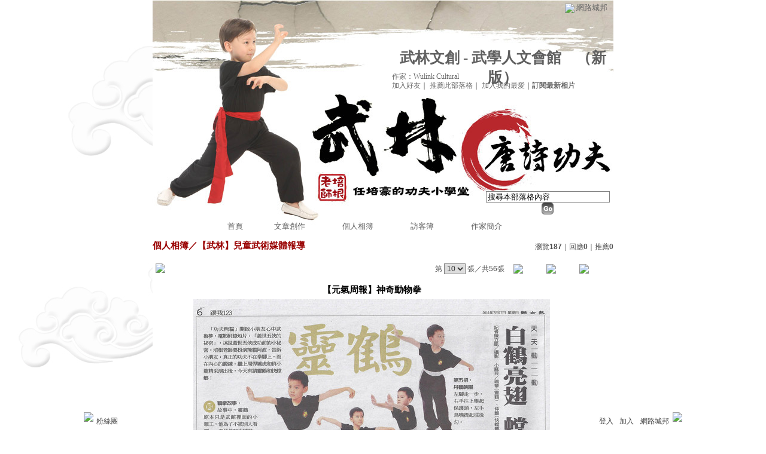

--- FILE ---
content_type: text/html;charset=UTF-8
request_url: https://classic-album.udn.com/wulink/photo/6493560
body_size: 9317
content:
<html>
<head>
<meta http-equiv="Content-Type" content="text/html; charset=UTF-8">
<meta property="og:image" content="https://g.udn.com.tw/community/img/PSN_PHOTO/wulink/f_6493560_1.jpg"/>
<link rel="canonical" href="https://classic-album.udn.com/wulink/photo/6493560"/>
<meta property="og:url" content="https://classic-album.udn.com/wulink/photo/6493560"/>
<meta property="og:title" content="【元氣周報】神奇動物拳 - 武林文創 - 武學人文會館 - udn相簿"/>
<title>【元氣周報】神奇動物拳 - 武林文創 - 武學人文會館 - udn相簿</title>
<link rel="stylesheet" href="https://g.udn.com.tw/community/img/PSN_CSS/layout_wulink.css" type="text/css">
<link href="https://g.udn.com.tw/community/img/css/black.css" rel="stylesheet" type="text/css">
<style type="text/css">body {background:fixed url(https://g.udn.com.tw/community/img/PSN_MAIN/f_wulink_3.jpg)}</style>
<style type="text/css">#header {background: url(https://g.udn.com.tw/community/img/PSN_MAIN/f_wulink_4.jpg)}</style>
<style type="text/css">
		/* Define the basic CSS used by EditInPlace */
		.eip_mouseover { background-color: #ff9; padding: 3px; }
		.eip_savebutton { background-color: #36f; color: #fff; }
		.eip_cancelbutton { background-color: #000; color: #fff; }
		.eip_saving { background-color: #903; color: #fff; padding: 3px; }
		.eip_empty { color: #afafaf; }
	</style>
<script language="javascript1.2" src="/js/help.js"></script>
<script language="javascript1.2" src="/community/js/dyniframesize.js"></script>
<script type="text/javascript" src="/community/js/prototype.js"></script>
<script type="text/javascript" src="/community/js/EditInPlace_u8.js"></script>
<SCRIPT LANGUAGE=javascript>
<!--
function pushPhoto() {	
	window.location.href = 'https://classic-album.udn.com/photo/push_photo.jsp?uid=wulink&f_BOOK_ID=244966&f_PHOTO_ID=6493560&176888=1768884270741';
}
function zoomin() {
	document.getElementById('zoomin').innerHTML = "<a onclick=\"javascript:document.getElementById('photo_img').width = document.getElementById('f_PHOTO_WIDTH').value;\"><img src=\"https://g.udn.com/community/img/photo_all_2007/zoom_in.gif\" width=\"25\" height=\"25\" border=\"0\"></a>";
}

//-->
</SCRIPT>
<script language="javascript1.2" src="/community/js/album_tynt.js"></script><!-- Begin comScore Tag -->
<script>
  var _comscore = _comscore || [];
  _comscore.push({ c1: "2", c2: "7390954" });
  (function() {
    var s = document.createElement("script"), el = document.getElementsByTagName("script")[0]; s.async = true;
    s.src = (document.location.protocol == "https:" ? "https://sb" : "http://b") + ".scorecardresearch.com/beacon.js";
    el.parentNode.insertBefore(s, el);
  })();
</script>
<noscript>
  <img src="http://b.scorecardresearch.com/p?c1=2&c2=7390954&cv=2.0&cj=1" />
</noscript>
<!-- End comScore Tag -->
<script src="https://p.udn.com.tw/upf/static/common/udn-fingerprint.umd.js?2024112501"></script>
<script>function getCookie(name) {
 var value = "; " + document.cookie;
 var parts = value.split("; " + name + "=");
 if (parts.length == 2) return parts.pop().split(";").shift();
}
var _ga = getCookie('_ga');
var _gaA = _ga.split(".");
var google_id = '';
for (i=2;i<_gaA.length;i++) google_id = google_id+_gaA[i]+'.';
var user_id = getCookie("udnland");
if (typeof user_id === 'undefined') user_id = '';
google_id = google_id.substring(0,google_id.length-1);</script><script>var cat = "[]";
cat = ['blog_album','blog','','',''];
var auth_type = "未登入";
if(user_id != ""){
 auth_type = "已登入_會員";
}
window.dataLayer = window.dataLayer || [];  
dataLayer.push({
 'user_id': user_id,
 'google_id': google_id,
 'cat': cat,
 'content_tag': '',
 'auth_type': auth_type,
 'publication_date': '',
 'content_level':'',
 'ffid': JSON.parse(localStorage.getItem('UDN_FID'))?.FFID,
 'dfid': JSON.parse(localStorage.getItem('UDN_FID'))?.DFID 
});
</script><!-- Data Layer --><!-- Google Tag Manager -->
<script>(function(w,d,s,l,i){w[l]=w[l]||[];w[l].push({'gtm.start':
new Date().getTime(),event:'gtm.js'});var f=d.getElementsByTagName(s)[0],
j=d.createElement(s),dl=l!='dataLayer'?'&l='+l:'';j.async=true;j.src=
'https://www.googletagmanager.com/gtm.js?id='+i+dl;f.parentNode.insertBefore(j,f);
})(window,document,'script','dataLayer','GTM-MZ7WJTV');</script>
<!-- End Google Tag Manager -->
<script>
async function fetchData() {
  try {
    const response = await fetch('/v1/getCK.jsp');
    if (response.ok) {
      return await response.text();
    } else {
      throw new Error('Network response was not ok.');
    }
  } catch (error) {
    console.error('There was a problem with the fetch operation:', error);
  }
}

function analyCookies() {
  let cookies = document.cookie.split(';');
  let cookieList = [];

  for (let i = 0; i < cookies.length; i++) {
    let cookie = cookies[i].trim();
    let [name, value] = cookie.split('=');
    let size = cookie.length;
    cookieList.push({ name, value, size });
  }

  return cookieList;
}

function getTotalCookieSize(cookieList) {
  let totalSize = 0;

  for (let i = 0; i < cookieList.length; i++) {
    totalSize += cookieList[i].size;
  }

  return totalSize;
}

function deleteLargestCookie(cookieList) {
  let largestSize = 0;
  let largestIndex = -1;

  for (let i = 0; i < cookieList.length; i++) {
    if (cookieList[i].size > largestSize) {
      largestSize = cookieList[i].size;
      largestIndex = i;
    }
  }

  if (largestIndex !== -1) {
    document.cookie = cookieList[largestIndex].name + '=; expires=Thu, 01 Jan 1970 00:00:00 UTC; path=/; domain=udn.com;';
  }
}

(async () => {

  let cookieList = analyCookies();
  let totalSize = getTotalCookieSize(cookieList);

  if (totalSize > 7000) {
     await fetchData();   
    deleteLargestCookie(cookieList);
  }
})();

</script>
</head>
<body>
<div id="container">
<script language="JavaScript" type="text/JavaScript">
<!--
function MM_reloadPage(init) {  //reloads the window if Nav4 resized
  if (init==true) with (navigator) {if ((appName=="Netscape")&&(parseInt(appVersion)==4)) {
    document.MM_pgW=innerWidth; document.MM_pgH=innerHeight; onresize=MM_reloadPage; }}
  else if (innerWidth!=document.MM_pgW || innerHeight!=document.MM_pgH) location.reload();
}
MM_reloadPage(true);
//-->
</script>
<script language="JavaScript" type="text/JavaScript">
<!--
function MM_findObj(n, d) { //v4.01
  var p,i,x;  if(!d) d=document; if((p=n.indexOf("?"))>0&&parent.frames.length) {
    d=parent.frames[n.substring(p+1)].document; n=n.substring(0,p);}
  if(!(x=d[n])&&d.all) x=d.all[n]; for (i=0;!x&&i<d.forms.length;i++) x=d.forms[i][n];
  for(i=0;!x&&d.layers&&i<d.layers.length;i++) x=MM_findObj(n,d.layers[i].document);
  if(!x && d.getElementById) x=d.getElementById(n); return x;
}

function MM_showHideLayers() { //v6.0
  var i,p,v,obj,args=MM_showHideLayers.arguments;
  for (i=0; i<(args.length-2); i+=3) if ((obj=MM_findObj(args[i]))!=null) { v=args[i+2];
    if (obj.style) { obj=obj.style; v=(v=='show')?'visible':(v=='hide')?'hidden':v; }
    obj.visibility=v; }
}
//-->
</script>
<script language="JavaScript1.2" src="https://g.udn.com/community/js/js2007/style_display.js"></script>
	<div id="top_bg"></div>
<div id="top"> 
    <table border="0" cellspacing="0" cellpadding="0" id="top_bar">
      <tr> 
        <td width="480"><div id="ad_link"><iframe id="AdFrame" marginwidth="0" marginheight="0" frameborder="0" scrolling="no" src="https://g.udn.com.tw/html/ad_path.htm" width="460" height="25" allowTransparency></iframe></div></td>
        <td><a href="http://udn.com"><img src="https://g.udn.com/community/img/common_all/logo_icon.gif" border="0" align="absmiddle"></a> 
          <span id="common"><a href="http://blog.udn.com" title="原導覽選單已整合至下方置底工具列，歡迎多加使用！">網路城邦</a></span></span></td>
      </tr>
    </table>
</div><div id="header">
    <div id="header_name"><a href="https://classic-blog.udn.com/wulink">武林文創 - 武學人文會館</a>　（<a href="http://blog.udn.com/wulink">新版</a>）</div>
    <div id="header_menus_line"></div>
    <div id="header_menus">
      <ul>
        
      <li id="home"><a href="https://classic-blog.udn.com/wulink">首頁</a></li>
        <li id="article"><a href="https://classic-blog.udn.com/wulink/article">文章創作</a></li>
        <li id="photo"><a href="https://classic-album.udn.com/wulink">個人相簿</a></li>
        <!--<li id="link"><a href="/blog/link/index.jsp?uid=wulink">推薦連結</a></li>-->
        <li id="gbook"><a href="https://classic-blog.udn.com/wulink/guestbook">訪客簿</a></li>
        <li id="profile"><a href="https://classic-blog.udn.com/wulink/detail">作家簡介</a></li>
      </ul>      
      </div>
    
  <div id="header_items"><a href="javascript:window.location.href='https://classic-blog.udn.com/friend/post.jsp?addid=wulink&url='+window.location.href">加入好友</a><a href="javascript:;" onClick="h('11903')"><img style="display:none" src="https://g.udn.com/community/img/common_all/help.gif" hspace="3" align="absmiddle" border="0"></a>｜ 
    <a href="javascript:window.location.href='https://classic-blog.udn.com/push_psn.jsp?uid=wulink&176888=1768884270742&url='+window.location.href">推薦此部落格</a><a href="javascript:;" onClick="h('10914')"><img style="display:none" src="https://g.udn.com/community/img/common_all/help.gif" hspace="3" align="absmiddle" border="0"></a>｜ 
    <a href="javascript:window.location.href='https://classic-blog.udn.com/favor/post.jsp?addid=wulink&url='+window.location.href">加入我的最愛</a><a href="javascript:;" onClick="h('11301')"><img style="display:none" src="https://g.udn.com/community/img/common_all/help.gif" hspace="3" align="absmiddle" border="0"></a>｜<a href="https://classic-blog.udn.com/blog/order_photo.jsp?uid=wulink&f_CODE=1768884270742"><b>訂閱最新相片</b></a><a href="javascript:;" onClick="h('11501')"><img style="display:none" src="https://g.udn.com/community/img/common_all/help.gif" hspace="3" align="absmiddle" border="0"></a></div>
    <div id="header_logo"><img src="https://g.udn.com/community/img/user_all/icon_home.gif"></div>
    <div id="header_top">
      <table width="100%" height="2" border="0" cellpadding="0" cellspacing="0">
        <tr>
          <td></td>
        </tr>
      </table>
    </div>
    <div id="header_url">
    <a href="https://classic-blog.udn.com/wulink/detail">作家：Wulink Cultural</a>
    </div>
    <div id="header_search">
      <form name="formsh" method="post" action="https://city.udn.com/search/search.jsp">
        <input name="Keywords" type="text" class="inputbox" id="kwd" onBlur="if(this.value=='') if(this.style.backgroundColor='#FFFFFF')this.value='搜尋本部落格內容'" onMouseDown="if(this.value.indexOf('搜尋本部落格內容')!=-1) if(this.style.backgroundColor='#FFFCE5')this.value=''" value="搜尋本部落格內容" onMouseOut="this.blur()" size="24">
        <INPUT TYPE=HIDDEN NAME="uid" VALUE="wulink">
        <INPUT TYPE=HIDDEN NAME="blog" VALUE="武林文創 - 武學人文會館">
        <input name="dtime" type="hidden" value="all">
        <input name="select" type="hidden" value="12"><a href="javascript:document.formsh.submit();" class="nav"><img src="/community/img/common_black/header_go.gif" align="absmiddle" border="0"></a>
      </form>
    </div>
    <!-- end header_search -->
  </div><div align="center">
<!-- main start -->
	<div id="main">
    <!-- Google Adsense 廣告 start -->
    <!-- Google Adsense 廣告 end --> 		
		<div id="content">
<table width="760" border="0" cellspacing="0" cellpadding="0">
<tr>
<td width="15" rowspan="2"></td>
<td align="center" valign="top">
<!-- 標題 start -->
<table width="770" border="0" cellpadding="0" cellspacing="0" class="font-size15">
<tr valign="bottom">
                  <td class="main-topic">
                    <a href="https://classic-album.udn.com/wulink" class="main-topic">個人相簿</a>／<a href="https://classic-album.udn.com/wulink/244966?f_ORDER_BY=new" class="main-topic">【武林】兒童武術媒體報導</a></td>
<td align="right" class="font-size12">
<span class="main-text">瀏覽<strong>187</strong>｜回應<strong>0</strong>｜推薦<strong>0</strong></span></td>
</tr>
<tr>
<td height="5" colspan="2"></td>
</tr>
</table>
<!-- 標題 end -->
<!-- 換頁 start -->
<table width="770"  border="0" cellpadding="4" cellspacing="1" class="font-size12">
<tr>
<td height="5" colspan="2"></td>
</tr>
<tr class="main-text">
<a name="photoanc"></a>
<td><a href="https://classic-album.udn.com/photo/play.jsp?uid=wulink&f_BOOK_ID=244966&o=new" class="nav"><img src="https://g.udn.com/community/img/photo_all_2007/player_play.gif" alt="自動播放" border="0" align="absmiddle"></a></td>
<td align="right">第
<select name="select" class="inputs" onChange="window.location.href=(this.options[this.selectedIndex].value)">
<option value="https://classic-album.udn.com/wulink/photo/8806054?o=new#photoanc">1</option>
<option value="https://classic-album.udn.com/wulink/photo/6497853?o=new#photoanc">2</option>
<option value="https://classic-album.udn.com/wulink/photo/6497852?o=new#photoanc">3</option>
<option value="https://classic-album.udn.com/wulink/photo/6497851?o=new#photoanc">4</option>
<option value="https://classic-album.udn.com/wulink/photo/6497846?o=new#photoanc">5</option>
<option value="https://classic-album.udn.com/wulink/photo/6497845?o=new#photoanc">6</option>
<option value="https://classic-album.udn.com/wulink/photo/6497844?o=new#photoanc">7</option>
<option value="https://classic-album.udn.com/wulink/photo/6497843?o=new#photoanc">8</option>
<option value="https://classic-album.udn.com/wulink/photo/6497842?o=new#photoanc">9</option>
<option value="https://classic-album.udn.com/wulink/photo/6493560?o=new#photoanc" selected>10</option>
<option value="https://classic-album.udn.com/wulink/photo/6472591?o=new#photoanc">11</option>
<option value="https://classic-album.udn.com/wulink/photo/6401273?o=new#photoanc">12</option>
<option value="https://classic-album.udn.com/wulink/photo/6401272?o=new#photoanc">13</option>
<option value="https://classic-album.udn.com/wulink/photo/6235480?o=new#photoanc">14</option>
<option value="https://classic-album.udn.com/wulink/photo/6235479?o=new#photoanc">15</option>
<option value="https://classic-album.udn.com/wulink/photo/6235478?o=new#photoanc">16</option>
<option value="https://classic-album.udn.com/wulink/photo/6235477?o=new#photoanc">17</option>
<option value="https://classic-album.udn.com/wulink/photo/6235475?o=new#photoanc">18</option>
<option value="https://classic-album.udn.com/wulink/photo/6235474?o=new#photoanc">19</option>
<option value="https://classic-album.udn.com/wulink/photo/6235473?o=new#photoanc">20</option>
<option value="https://classic-album.udn.com/wulink/photo/6235472?o=new#photoanc">21</option>
<option value="https://classic-album.udn.com/wulink/photo/6235471?o=new#photoanc">22</option>
<option value="https://classic-album.udn.com/wulink/photo/6235470?o=new#photoanc">23</option>
<option value="https://classic-album.udn.com/wulink/photo/6235469?o=new#photoanc">24</option>
<option value="https://classic-album.udn.com/wulink/photo/6235468?o=new#photoanc">25</option>
<option value="https://classic-album.udn.com/wulink/photo/5863980?o=new#photoanc">26</option>
<option value="https://classic-album.udn.com/wulink/photo/5863979?o=new#photoanc">27</option>
<option value="https://classic-album.udn.com/wulink/photo/5863978?o=new#photoanc">28</option>
<option value="https://classic-album.udn.com/wulink/photo/5448382?o=new#photoanc">29</option>
<option value="https://classic-album.udn.com/wulink/photo/5448381?o=new#photoanc">30</option>
<option value="https://classic-album.udn.com/wulink/photo/5448380?o=new#photoanc">31</option>
<option value="https://classic-album.udn.com/wulink/photo/5371946?o=new#photoanc">32</option>
<option value="https://classic-album.udn.com/wulink/photo/5371945?o=new#photoanc">33</option>
<option value="https://classic-album.udn.com/wulink/photo/5371944?o=new#photoanc">34</option>
<option value="https://classic-album.udn.com/wulink/photo/5371943?o=new#photoanc">35</option>
<option value="https://classic-album.udn.com/wulink/photo/5371942?o=new#photoanc">36</option>
<option value="https://classic-album.udn.com/wulink/photo/5371874?o=new#photoanc">37</option>
<option value="https://classic-album.udn.com/wulink/photo/5371873?o=new#photoanc">38</option>
<option value="https://classic-album.udn.com/wulink/photo/5230992?o=new#photoanc">39</option>
<option value="https://classic-album.udn.com/wulink/photo/5045017?o=new#photoanc">40</option>
<option value="https://classic-album.udn.com/wulink/photo/5045016?o=new#photoanc">41</option>
<option value="https://classic-album.udn.com/wulink/photo/5045015?o=new#photoanc">42</option>
<option value="https://classic-album.udn.com/wulink/photo/5045014?o=new#photoanc">43</option>
<option value="https://classic-album.udn.com/wulink/photo/5045013?o=new#photoanc">44</option>
<option value="https://classic-album.udn.com/wulink/photo/4834128?o=new#photoanc">45</option>
<option value="https://classic-album.udn.com/wulink/photo/4709522?o=new#photoanc">46</option>
<option value="https://classic-album.udn.com/wulink/photo/4709521?o=new#photoanc">47</option>
<option value="https://classic-album.udn.com/wulink/photo/4709520?o=new#photoanc">48</option>
<option value="https://classic-album.udn.com/wulink/photo/4696520?o=new#photoanc">49</option>
<option value="https://classic-album.udn.com/wulink/photo/4696517?o=new#photoanc">50</option>
<option value="https://classic-album.udn.com/wulink/photo/4696516?o=new#photoanc">51</option>
<option value="https://classic-album.udn.com/wulink/photo/4696515?o=new#photoanc">52</option>
<option value="https://classic-album.udn.com/wulink/photo/4696514?o=new#photoanc">53</option>
<option value="https://classic-album.udn.com/wulink/photo/4696513?o=new#photoanc">54</option>
<option value="https://classic-album.udn.com/wulink/photo/4696512?o=new#photoanc">55</option>
<option value="https://classic-album.udn.com/wulink/photo/4623249?o=new#photoanc">56</option>
</select>
                    張／共56張　 
                    <a href="https://classic-album.udn.com/wulink/photo/6497842?o=new#photoanc" class="nav"> 
                    <img src="https://g.udn.com/community/img/common_black/page_pre.gif" alt="上一張" border="0" align="absmiddle"> 
                    </a> 
                    <a href="https://classic-album.udn.com/wulink/244966" class="nav"><img src="https://g.udn.com/community/img/common_black/page_list.gif" alt="回相簿" border="0" align="absmiddle"></a> 
                    <a href="https://classic-album.udn.com/wulink/photo/6472591?o=new#photoanc" class="nav"> 
                    <img src="https://g.udn.com/community/img/common_black/page_next.gif" alt="下一張" border="0" align="absmiddle"> 
                    </a> 
                    </td>
</tr>
<tr>
<td height="5" colspan="2"></td>
</tr>
</table>
<!-- 換頁 end-->
<!-- 本文 start -->
<table width="730" border="0" cellspacing="0" cellpadding="0" class="font-size15">
<tr> 
  <td align="center" class="main-title" width="727"><strong>【元氣周報】神奇動物拳</strong></td>
  <td align="center" class="main-title" width="50"><span id="zoomin"></span></td>
</tr>
<tr>
<td height="5"></td>
</tr>
<tr>
<td align="center"><a href="https://classic-album.udn.com/wulink/photo/6472591?o=new#photoanc" class="nav"><img id="photo_img" src="https://g.udn.com.tw/community/img/PSN_PHOTO/wulink/f_6493560_1.jpg" border="0" onload="javascript:if(this.width>770) {zoomin();document.getElementById('f_PHOTO_WIDTH').value=this.width;this.width=770}"></a><input type=hidden name="f_PHOTO_WIDTH" id="f_PHOTO_WIDTH" value=""><input type=hidden name="f_PHOTO_FILE" id="f_PHOTO_FILE" value="https://g.udn.com.tw/community/img/PSN_PHOTO/wulink/f_6493560_1.jpg"></td>
</tr>
<tr>
<td height="10"></td>
</tr>
</table>
<!-- 本文 end-->
<!-- 簡介 start -->
      <table width="770" border="0" cellpadding="0" cellspacing="0" class="font-size13">
        <tr> 
          <td width="5" height="5" valign="top"><img src="/community/img/common_black/corner_b01.gif"></td>
          <td class="panel-bg" colspan="2"></td>
          <td width="5" height="5" align="right" valign="top"><img src="/community/img/common_black/corner_b02.gif"></td>
        </tr>
        <tr class="panel-bg"> 
          <td rowspan="3"></td>
          <td class="panel-text">▲ 2011/07/19 15:31</td>
          <td class="panel-text" align="right"> 
          (<a href="https://classic-album.udn.com/photo_category.jsp?mid=pz" class="panel-text">不分類</a>｜<a href="https://classic-album.udn.com/photo_category.jsp?mid=pz&sid=pz1" class="panel-text">不分類</a>)
          </td>
          <td rowspan="3"></td>
        </tr>
        <tr class="panel-bg"> 
          <td height="5" colspan="2"></td>
        </tr>
        <tr class="panel-bg"> 
          <td class="panel-text" colspan="2"></td>
        </tr>
        <tr> 
          <td width="5" height="5" valign="bottom"><img src="/community/img/common_black/corner_b03.gif"></td>
          <td class="panel-bg" colspan="2"></td>
          <td width="5" height="5" align="right" valign="bottom"><img src="/community/img/common_black/corner_b04.gif"></td>
        </tr>
      </table>
<!-- 簡介 end -->
<!-- Google Adsense 廣告 start-->
<!-- Google Adsense 廣告 end-->
<!-- 功能列 start -->
<table width="770" border="0" cellpadding="0" cellspacing="0">
<tr>
<td height="10"></td>
</tr>
<tr>
<td align="right">
<a href="https://classic-album.udn.com/photo/reply.jsp?uid=wulink&f_PHOTO_ID=6493560" class="nav"><img src="https://g.udn.com/community/img/common_all_2007/func_reply.gif" hspace="5" border="0" align="absmiddle" alt="回應"></a>
<a href="javascript:pushPhoto();" class="nav"><img src="https://g.udn.com/community/img/common_all_2007/func_photopromote.gif" hspace="5" border="0" align="absmiddle"></a>
</td>
</tr>
<tr>
<td height="5"></td>
</tr>
</table>
<!-- 功能列 end -->
<!-- 換頁 start -->
<table width="770"  border="0" cellpadding="4" cellspacing="1" class="font-size12">
<tr>
<td height="5" colspan="2"></td>
</tr>
<tr class="main-text">
<td><!--<a href="####" class="nav"><img src="/community/img/common_black/player_play.gif" alt="自動播放" border="0" align="absmiddle"></a>--></td>
<td align="right">第
<select name="select" class="inputs" onChange="window.location.href=(this.options[this.selectedIndex].value)">
<option value="https://classic-album.udn.com/wulink/photo/8806054?o=new#photoanc">1</option>
<option value="https://classic-album.udn.com/wulink/photo/6497853?o=new#photoanc">2</option>
<option value="https://classic-album.udn.com/wulink/photo/6497852?o=new#photoanc">3</option>
<option value="https://classic-album.udn.com/wulink/photo/6497851?o=new#photoanc">4</option>
<option value="https://classic-album.udn.com/wulink/photo/6497846?o=new#photoanc">5</option>
<option value="https://classic-album.udn.com/wulink/photo/6497845?o=new#photoanc">6</option>
<option value="https://classic-album.udn.com/wulink/photo/6497844?o=new#photoanc">7</option>
<option value="https://classic-album.udn.com/wulink/photo/6497843?o=new#photoanc">8</option>
<option value="https://classic-album.udn.com/wulink/photo/6497842?o=new#photoanc">9</option>
<option value="https://classic-album.udn.com/wulink/photo/6493560?o=new#photoanc" selected>10</option>
<option value="https://classic-album.udn.com/wulink/photo/6472591?o=new#photoanc">11</option>
<option value="https://classic-album.udn.com/wulink/photo/6401273?o=new#photoanc">12</option>
<option value="https://classic-album.udn.com/wulink/photo/6401272?o=new#photoanc">13</option>
<option value="https://classic-album.udn.com/wulink/photo/6235480?o=new#photoanc">14</option>
<option value="https://classic-album.udn.com/wulink/photo/6235479?o=new#photoanc">15</option>
<option value="https://classic-album.udn.com/wulink/photo/6235478?o=new#photoanc">16</option>
<option value="https://classic-album.udn.com/wulink/photo/6235477?o=new#photoanc">17</option>
<option value="https://classic-album.udn.com/wulink/photo/6235475?o=new#photoanc">18</option>
<option value="https://classic-album.udn.com/wulink/photo/6235474?o=new#photoanc">19</option>
<option value="https://classic-album.udn.com/wulink/photo/6235473?o=new#photoanc">20</option>
<option value="https://classic-album.udn.com/wulink/photo/6235472?o=new#photoanc">21</option>
<option value="https://classic-album.udn.com/wulink/photo/6235471?o=new#photoanc">22</option>
<option value="https://classic-album.udn.com/wulink/photo/6235470?o=new#photoanc">23</option>
<option value="https://classic-album.udn.com/wulink/photo/6235469?o=new#photoanc">24</option>
<option value="https://classic-album.udn.com/wulink/photo/6235468?o=new#photoanc">25</option>
<option value="https://classic-album.udn.com/wulink/photo/5863980?o=new#photoanc">26</option>
<option value="https://classic-album.udn.com/wulink/photo/5863979?o=new#photoanc">27</option>
<option value="https://classic-album.udn.com/wulink/photo/5863978?o=new#photoanc">28</option>
<option value="https://classic-album.udn.com/wulink/photo/5448382?o=new#photoanc">29</option>
<option value="https://classic-album.udn.com/wulink/photo/5448381?o=new#photoanc">30</option>
<option value="https://classic-album.udn.com/wulink/photo/5448380?o=new#photoanc">31</option>
<option value="https://classic-album.udn.com/wulink/photo/5371946?o=new#photoanc">32</option>
<option value="https://classic-album.udn.com/wulink/photo/5371945?o=new#photoanc">33</option>
<option value="https://classic-album.udn.com/wulink/photo/5371944?o=new#photoanc">34</option>
<option value="https://classic-album.udn.com/wulink/photo/5371943?o=new#photoanc">35</option>
<option value="https://classic-album.udn.com/wulink/photo/5371942?o=new#photoanc">36</option>
<option value="https://classic-album.udn.com/wulink/photo/5371874?o=new#photoanc">37</option>
<option value="https://classic-album.udn.com/wulink/photo/5371873?o=new#photoanc">38</option>
<option value="https://classic-album.udn.com/wulink/photo/5230992?o=new#photoanc">39</option>
<option value="https://classic-album.udn.com/wulink/photo/5045017?o=new#photoanc">40</option>
<option value="https://classic-album.udn.com/wulink/photo/5045016?o=new#photoanc">41</option>
<option value="https://classic-album.udn.com/wulink/photo/5045015?o=new#photoanc">42</option>
<option value="https://classic-album.udn.com/wulink/photo/5045014?o=new#photoanc">43</option>
<option value="https://classic-album.udn.com/wulink/photo/5045013?o=new#photoanc">44</option>
<option value="https://classic-album.udn.com/wulink/photo/4834128?o=new#photoanc">45</option>
<option value="https://classic-album.udn.com/wulink/photo/4709522?o=new#photoanc">46</option>
<option value="https://classic-album.udn.com/wulink/photo/4709521?o=new#photoanc">47</option>
<option value="https://classic-album.udn.com/wulink/photo/4709520?o=new#photoanc">48</option>
<option value="https://classic-album.udn.com/wulink/photo/4696520?o=new#photoanc">49</option>
<option value="https://classic-album.udn.com/wulink/photo/4696517?o=new#photoanc">50</option>
<option value="https://classic-album.udn.com/wulink/photo/4696516?o=new#photoanc">51</option>
<option value="https://classic-album.udn.com/wulink/photo/4696515?o=new#photoanc">52</option>
<option value="https://classic-album.udn.com/wulink/photo/4696514?o=new#photoanc">53</option>
<option value="https://classic-album.udn.com/wulink/photo/4696513?o=new#photoanc">54</option>
<option value="https://classic-album.udn.com/wulink/photo/4696512?o=new#photoanc">55</option>
<option value="https://classic-album.udn.com/wulink/photo/4623249?o=new#photoanc">56</option>
</select>
            張／共56張　<a href="https://classic-album.udn.com/wulink/photo/6497842?o=new#photoanc" class="nav"><img src="https://g.udn.com/community/img/common_black/page_pre.gif" alt="上一張" border="0" align="absmiddle"></a><a href="https://classic-album.udn.com/wulink/244966" class="nav"><img src="https://g.udn.com/community/img/common_black/page_list.gif" alt="回相簿" border="0" align="absmiddle"></a>
            <a href="https://classic-album.udn.com/wulink/photo/6472591?o=new#photoanc" class="nav"><img src="https://g.udn.com/community/img/common_black/page_next.gif" alt="下一張" border="0" align="absmiddle"></a></td>
</tr>
<tr>
<td height="5" colspan="2"></td>
</tr>
</table>
<!-- 換頁 end-->
<TABLE width=770 border=0 align="center" cellPadding=0 cellSpacing=0>
                <TR>
                  <TD class=photo_tablebg_1></TD>
                </TR>
                <TR>
                  <TD class="photo_tablebg_2">
                    <TABLE width="95%" border=0 align=center cellPadding=0 cellSpacing=3>
                      <TR vAlign=center align=middle>
<TD align="center"><A href="https://classic-album.udn.com/wulink/photo/6497843?o=new#photoanc" class="photo_guide" ><img src="https://g.udn.com.tw/community/img/S_PSN_PHOTO/wulink/f_6497843_1.JPG" alt="【武林】年代新聞採訪" width=120 height=120 border=0></A></TD>
<TD align="center"><A href="https://classic-album.udn.com/wulink/photo/6497842?o=new#photoanc" class="photo_guide" ><img src="https://g.udn.com.tw/community/img/S_PSN_PHOTO/wulink/f_6497842_1.JPG" alt="【武林】年代新聞採訪" width=120 height=120 border=0></A></TD>
<TD align="center"><A href="https://classic-album.udn.com/wulink/photo/6493560?o=new#photoanc" class="photo_guide1" ><img src="https://g.udn.com.tw/community/img/S_PSN_PHOTO/wulink/f_6493560_1.jpg" alt="【元氣周報】神奇動物拳" width=120 height=120 border=0></A></TD>
<TD align="center"><A href="https://classic-album.udn.com/wulink/photo/6472591?o=new#photoanc" class="photo_guide" ><img src="https://g.udn.com.tw/community/img/S_PSN_PHOTO/wulink/f_6472591_1.jpg" alt="【元氣周報】孩子來打動物拳" width=120 height=120 border=0></A></TD>
<TD align="center"><A href="https://classic-album.udn.com/wulink/photo/6401273?o=new#photoanc" class="photo_guide" ><img src="https://g.udn.com.tw/community/img/S_PSN_PHOTO/wulink/f_6401273_1.jpg" alt="【壹週刊】525期 - 唐詩功夫" width=120 height=120 border=0></A></TD>
<!--<TD align="center"><a href="#" class="photo_guide1"><img height=120 src="../img/120x120_02.jpg" width=120 border=0></a></TD>-->

                      </TR>
                    </TABLE>
                  </TD>
                </TR>
                <TR>
                  <TD class=photo_tablebg_3></TD>
                </TR>
              </TABLE>
							</TD>
            <TD width=15 rowSpan=2></TD>
          </TR>
          <TR>
            <TD height=10></TD>
          </TR>
        </TABLE>
<!-- 回應文章換頁 start -->
<!-- 回應文章換頁 end -->
<SCRIPT LANGUAGE=javascript>
<!--
function delRecord( s_url ) {
  if ( window.confirm( "確定要刪除相片嗎 ?" ) != true ) return;
  window.location.href=s_url;
}
//-->
</SCRIPT>
		</div>
	</div>
<!-- main end -->
</div>
<div id="footer">
    <div id="go_top"><a href="#top">▲top</a></div>
    <!-- /go_top -->
    <div id="footer_info">本部落格刊登之內容為作者個人自行提供上傳，不代表 udn 立場。</div>
    <!-- /footer_info -->
    
  <div id="footer_link"><a href="http://event.udn.com/AD/" target="_blank"><font color="#FF0000">刊登網站廣告</font></a>︱<a href="http://udn.com/UDN/about_us.htm" target="_blank">關於我們</a>︱<a href="https://city.udn.com/service/qa/index.jsp">常見問題</a>︱<a href="https://member.udn.com/member/privacy.htm">服務條款</a>︱<a href="https://city.udn.com/service/doc/copyright.jsp">著作權聲明</a>︱<a href="http://www.udngroup.com/members/udn_privacy">隱私權聲明</a>︱<a href="https://classic-blog.udn.com/webadmin/guestbook" target="_blank">客服</a>　　<textarea style="overflow-x:hidden;overflow-y:hidden;height:1px;width:1px;resize:none"></textarea></div>
    <!-- /footer_link -->
    
  <div id="copyright">Powered by <a href="http://udn.com" target="_blank">udn.com</a></div>
    <!-- /copyright -->
</div>
<!-- /footer -->
<!-- run by classic-blog-seednet-01.udn.com --><!-- end footer -->
</div>
<!-- end container -->
<link href="https://g.udn.com.tw/community/img/css/toolbar.css" rel="stylesheet" type="text/css">
<script src="https://g.udn.com.tw/community/js/jquery-1.4.4.min.js" type="text/javascript"></script>
<script language="javascript1.2" src="https://g.udn.com.tw/community/js/cookieSetup.js"></script>
<script>
var my_tb_display= GetCkValue('my_tb_display');
var account = GetCkValue('udnmember');
var nickname= '';
</script>
<script language="javascript" type="text/javascript">
<!--
// 選單數目
var nav_item = 6;
function nav_show(lv)
{
	if(document.getElementById(lv) && document.getElementById(lv).style.display!='block')
	{
		document.getElementById(lv).style.display='block';
	}
	for(var i=1;i<nav_item+1;i++)
	{
		if(document.getElementById("sub_" + i) && "sub_" + i != lv)
		{
			document.getElementById("sub_" + i).style.display='none';
		}
	}
}

function setfooterbar( my_tb_display ) {
	var pars = 'f_MY_TB_DISPLAY=' + my_tb_display;	
	var myAjax = new Ajax.Request(
			'/blog/manage/set_footerbar.jsp',
			{
				method: 'GET',
				parameters: pars
			});
}

-->
</script>
<script language="javascript" type="text/javascript">
<!--
//var $jq = jQuery.noConflict();
jQuery(function(){
		// FireFox
		jQuery("embed").attr("wmode", "transparent");

    // IE
    var embedTag;
    jQuery("embed").each(function(i) {
        embedTag = jQuery(this).attr("outerHTML");
        if ((embedTag != null) && (embedTag.length > 0)) {
            embedTag = embedTag.replace(/embed /gi, "embed wmode=\"transparent\" ");
            jQuery(this).attr("outerHTML", embedTag);
        }
        // This "else" was added
        else {
            jQuery(this).wrap("<div></div>");
        }
    });		
		if( navigator.platform == 'iPad' || navigator.platform == 'iPhone' || navigator.platform == 'iPod' ) { 
			jQuery("#footerbar").css("position", "static");
			jQuery("#footerbar_open").css("position", "static");
		}		
		document.getElementById('footerbar').style.display = 'block';
		var mystatus = document.getElementById('footerbar').style.display;
		if ( my_tb_display.length > 0 ) {
			document.getElementById('footerbar').style.display = my_tb_display;
			mystatus = my_tb_display;
		}
    if (mystatus == 'none') {  	
        jQuery("#footerbar").slideUp("fast"); 
        jQuery('#footerbar_open').slideDown("fast");    	
    } else {     	
        jQuery('#footerbar').slideDown("fast");
        jQuery('#footerbar_open').slideUp("fast");   	
    }		
    jQuery(".footerbar_switch").click(function(){
    		var status = document.getElementById('footerbar').style.display;   		
        if (status == 'none') {     	
            jQuery('#footerbar').slideDown("fast");
            jQuery('#footerbar_open').slideUp("fast");
            setCookie("my_tb_display","block",false,"/","","","null");
            setfooterbar('block');
        } else {
						// $('#footerbar_open_btn').attr("src",'https://g.udn.com/community/img/common_all_2007/btoolbar_openbar.gif');					
            jQuery("#footerbar").slideUp("fast"); 
            jQuery('#footerbar_open').slideDown("fast");
            setCookie("my_tb_display","none",false,"/","","","null");
            setfooterbar('none');
        }
    });
		
});
-->
</script>
<div id="footerbar_open">

	<div id="footerbar_open_center">
	<div class="footerbar_switch" style="cursor:pointer;" id="footerbar_open_btn"><img src="https://g.udn.com/community/img/common_all_2007/btoolbar_openbar.gif" border="0"></div>
	<!-- /footerbar_open_btn -->
	</div>
	<!-- /footerbar_open_center -->
	
</div>
<!-- /footerbar_open -->

<div id="footerbar" style="text-align:center">

	<div id="tb_periphery">
	
		<div id="tb_periphery_left">
		
			<div class="box">
				<a href="http://www.facebook.com/udnugc" target="_blank" title="粉絲團"><img src="https://g.udn.com/community/img/common_all_2007/btoolbar_icon_f.gif" border="0"></a>
				  <a href="http://www.facebook.com/udnugc" target="_blank" class="dfm" onMouseOver="if ( document.getElementById('sub_1').style.display != 'block' ) nav_show('sub_1')" onMouseOut="if ( document.getElementById('sub_1').style.display == 'block' ) document.getElementById('sub_1').style.display = 'none'">粉絲團</a>
					<div id="sub_1" onMouseOver="if ( document.getElementById('sub_1').style.display != 'block' ) nav_show('sub_1')" onMouseOut="if ( document.getElementById('sub_1').style.display == 'block' ) document.getElementById('sub_1').style.display = 'none'">
						<div class="fb-page" data-href="https://www.facebook.com/udnugc" data-width="535" data-height="587" data-hide-cover="false" data-show-facepile="true" data-show-posts="true" data-adapt-container-width="false"><div class="fb-xfbml-parse-ignore"><blockquote cite="https://www.facebook.com/udnugc"><a href="https://www.facebook.com/udnugc">udn部落格</a></blockquote></div></div>
					</div>
				</div>
			<!--<script src="https://g.udn.com/bookmark/bookmark-new3.js"></script>-->
			<!--<div class="tb_interval"></div>
				<div class="box"><a href="javascript:addFacebook();"><img src="https://g.udn.com/community/img/common_all_2007/btoolbar_icon_facebook.gif" title="分享至 Facebook" border="0"></a> <a href="javascript:addPlurk();"><img src="https://g.udn.com/community/img/common_all_2007/btoolbar_icon_plurk.gif" title="分享至 Plurk" border="0"></a> <a href="javascript:addTwitter();"><img src="https://g.udn.com/community/img/common_all_2007/btoolbar_icon_twitter.gif" title="分享至 Twitter" border="0"></a></div>-->
			</div>
		<!-- /tb_periphery_left -->


		
		<div id="tb_periphery_right">		
			<script>
	if (account.length == 0){
		document.write('	<div id="sign" class="box"><a href="javascript:window.location.href=\'https://member.udn.com/member/login.jsp?site=city&redirect='+encodeURIComponent(window.location.href)+'\'" class="alink">登入</a><a href="javascript:window.location.href=\'https://member.udn.com/member/login.jsp?site=city&action=register&redirect='+encodeURIComponent(window.location.href)+'\'" class="alink">加入</a></div>');		
		document.write('			<div class="tb_interval"></div>');
		document.write('			<div onMouseOver="nav_show(\'sub_4\')" onMouseOut="nav_show(\'navigation\')" class="box"><a href="http://blog.udn.com" class="dfm">網路城邦</a>');
		document.write('				<div id="sub_4">');
		document.write('          <table border="0" cellpadding="0" cellspacing="0" style="font:13px/160% Verdana, Arial, Helvetica, sans-serif;width:220px">');
		document.write('            <tr>');
		document.write('              <th><a href="http://dignews.udn.com/forum/">哇新聞</a></th>');
		document.write('              <th><a href="https://city.udn.com/">城市</a></th>');
		document.write('            </tr>');
		document.write('            <tr>');
		document.write('              <td><a href="http://dignews.udn.com/forum/index.jsp">最新討論</a></td>');
		document.write('              <td><a href="https://city.udn.com/rank/forum_rank.jsp?f_ORDER_BY=N">最新文章</a></td>');
		document.write('            </tr>');
		document.write('            <tr>');
		document.write('              <td><a href="http://dignews.udn.com/forum/index.jsp?type=hot">熱門討論</a></td>');
		document.write('              <td><a href="https://city.udn.com/rank/forum_rank.jsp?f_ORDER_BY=T">最新推薦</a></td>');
		document.write('            </tr>');
		document.write('            <tr>');
		document.write('              <th><a href="https://classic-album.udn.com">相簿</a></th>');
		document.write('              <th><a href="https://classic-blog.udn.com">部落格</a></th>');
		document.write('            </tr>');
		document.write('            <tr>');
		document.write('              <td><a href="https://classic-album.udn.com/rank/photo_new.jsp">最新相片</a></td>');
		document.write('              <td><a href="https://classic-blog.udn.com/rank/article_new.jsp">最新文章</a></td>');
		document.write('            </tr>');
		document.write('            <tr>');
		document.write('              <td class="tdline"><a href="https://classic-album.udn.com/rank/photo_newpromote.jsp">最新推薦</a></td>');
		document.write('              <td class="tdline"><a href="https://classic-blog.udn.com/rank/article_newpromote.jsp" class="noline">最新推薦</a></td>');
		document.write('            </tr>');
		document.write('          </table>');
		document.write('        </div>');
		document.write('			</div>');
  } else {
		document.write('			<div id="member_area" onMouseOver="nav_show(\'sub_5\')" onMouseOut="nav_show(\'navigation\')" class="box"><a class="dfm">Hi!</a>');
		document.write('					<div id="sub_5" onMouseOut="nav_show(\'navigation\')">');
		document.write('						<dl>');
		document.write('	            <dd><a href="javascript:window.location.href=\'https://member.udn.com/member/ProcessLogout?redirect='+encodeURIComponent(window.location.href)+'\'">登出</a></dd>');				
		document.write('	            <dd><a href="https://member.udn.com/member/center.jsp">會員中心</a></dd>');					
		document.write('				 			<dd><a href="https://city.udn.com/create/create.jsp">建立城市</a></dd>');
		document.write('	   					<dd><a href="https://classic-album.udn.com/photo/post_multi.jsp">上傳照片</a></dd>');
		document.write('							<dd><a href="https://classic-blog.udn.com/article/post.jsp?xid=' + account.split("").reverse().join("") + '" class="noline">發表文章</a></dd>');
		document.write('						</dl>');
		document.write('					</div>');
		document.write('			</div>');
		document.write('			<div class="tb_interval"></div>');		
		document.write('			<div onMouseOver="nav_show(\'sub_6\')" class="box"><a href="https://classic-blog.udn.com/manage/index.jsp" class="dfm">我的</a>');
		document.write('				<div id="sub_6" onMouseOut="nav_show(\'navigation\')">');
		document.write('					<dl>');
		document.write('					<dd><a href="https://classic-blog.udn.com/' + account + '/guestbook">我的訪客簿</a></dd>');
		document.write('					<dd><a href="https://classic-blog.udn.com/mycity/index.jsp">我的城市</a></dd>');
		document.write('					<dd><a href="https://classic-album.udn.com/' + account + '">我的相簿</a></dd>');
		document.write('					<dd><a href="https://classic-blog.udn.com/' + account + '">我的部落格</a></dd>');
		document.write('					<dd><a href="https://classic-blog.udn.com/manage/index.jsp" class="noline">我的管理中心</a></dd>');
		document.write('					</dl>');
		document.write('				</div>');
		document.write('			</div>');
		document.write('			<div class="tb_interval"></div>');
		document.write('			<div onMouseOver="nav_show(\'sub_4\')" onMouseOut="nav_show(\'navigation\')" class="box"><a class="dfm">網路城邦</a>');
		document.write('        <div id="sub_4">');
		document.write('          <table border="0" cellpadding="0" cellspacing="0" style="font:13px/160% Verdana, Arial, Helvetica, sans-serif;width:220px">');
		document.write('            <tr>');
		document.write('              <th><a href="http://dignews.udn.com/forum/">哇新聞</a></th>');
		document.write('              <th><a href="https://city.udn.com/">城市</a></th>');
		document.write('            </tr>');
		document.write('            <tr>');
		document.write('              <td><a href="http://dignews.udn.com/forum/index.jsp">最新討論</a></td>');
		document.write('              <td><a href="https://city.udn.com/rank/forum_rank.jsp?f_ORDER_BY=N">最新文章</a></td>');
		document.write('            </tr>');
		document.write('            <tr>');
		document.write('              <td><a href="http://dignews.udn.com/forum/index.jsp?type=hot">熱門討論</a></td>');
		document.write('              <td><a href="https://city.udn.com/rank/forum_rank.jsp?f_ORDER_BY=T">最新推薦</a></td>');
		document.write('            </tr>');
		document.write('            <tr>');
		document.write('              <th><a href="https://classic-album.udn.com">相簿</a></th>');
		document.write('              <th><a href="https://classic-blog.udn.com">部落格</a></th>');
		document.write('            </tr>');
		document.write('            <tr>');
		document.write('              <td><a href="https://classic-album.udn.com/rank/photo_new.jsp">最新相片</a></td>');
		document.write('              <td><a href="https://classic-blog.udn.com/rank/article_new.jsp">最新文章</a></td>');
		document.write('            </tr>');
		document.write('            <tr>');
		document.write('              <td class="tdline"><a href="https://classic-album.udn.com/rank/photo_newpromote.jsp">最新推薦</a></td>');
		document.write('              <td class="tdline"><a href="https://classic-blog.udn.com/rank/article_newpromote.jsp" class="noline">最新推薦</a></td>');
		document.write('            </tr>');
		document.write('          </table>');
		document.write('        </div>');
		document.write('			</div>');
  }
</script><div class="tb_interval"></div>
						
			<div class="box footerbar_switch" style="cursor:pointer"><img src="https://g.udn.com/community/img/common_all_2007/btoolbar_closebar.gif" border="0"></div>
			
			
		</div>
		<!-- /tb_periphery_right -->
		
	</div>
	<!-- /tb_periphery -->
	
</div>
<div id="fb-root"></div>
<script>(function(d, s, id) {
  var js, fjs = d.getElementsByTagName(s)[0];
  if (d.getElementById(id)) return;
  js = d.createElement(s); js.id = id;
  js.src = "//connect.facebook.net/zh_TW/sdk.js#xfbml=1&version=v3.1&appId=373444014290";
  fjs.parentNode.insertBefore(js, fjs);
}(document, 'script', 'facebook-jssdk'));</script>
<!-- /footerbar -->
</body>
</html>